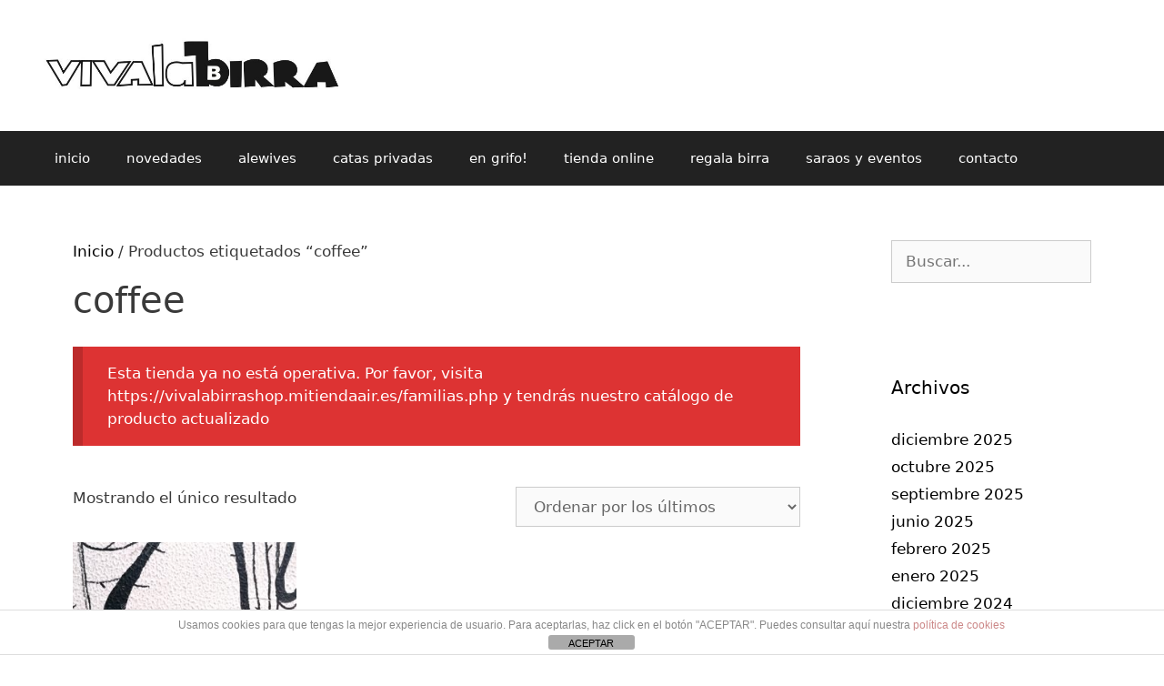

--- FILE ---
content_type: text/html; charset=UTF-8
request_url: https://www.vivalabirra.com/etiqueta-producto/coffee/
body_size: 16779
content:
<!DOCTYPE html>
<html lang="es">
<head>
	<meta charset="UTF-8">
	<title>coffee &#8211; vivalabirra</title>
<meta name='robots' content='max-image-preview:large' />
	<style>img:is([sizes="auto" i], [sizes^="auto," i]) { contain-intrinsic-size: 3000px 1500px }</style>
	<meta name="viewport" content="width=device-width, initial-scale=1"><link rel='dns-prefetch' href='//www.vivalabirra.com' />
<link rel="alternate" type="application/rss+xml" title="vivalabirra &raquo; Feed" href="https://www.vivalabirra.com/feed/" />
<link rel="alternate" type="application/rss+xml" title="vivalabirra &raquo; Feed de los comentarios" href="https://www.vivalabirra.com/comments/feed/" />
<link rel="alternate" type="application/rss+xml" title="vivalabirra &raquo; coffee Etiqueta Feed" href="https://www.vivalabirra.com/etiqueta-producto/coffee/feed/" />
		<!-- This site uses the Google Analytics by MonsterInsights plugin v9.10.0 - Using Analytics tracking - https://www.monsterinsights.com/ -->
							<script src="//www.googletagmanager.com/gtag/js?id=G-BCLPBKVWJB"  data-cfasync="false" data-wpfc-render="false" async></script>
			<script data-cfasync="false" data-wpfc-render="false">
				var mi_version = '9.10.0';
				var mi_track_user = true;
				var mi_no_track_reason = '';
								var MonsterInsightsDefaultLocations = {"page_location":"https:\/\/www.vivalabirra.com\/etiqueta-producto\/coffee\/"};
								if ( typeof MonsterInsightsPrivacyGuardFilter === 'function' ) {
					var MonsterInsightsLocations = (typeof MonsterInsightsExcludeQuery === 'object') ? MonsterInsightsPrivacyGuardFilter( MonsterInsightsExcludeQuery ) : MonsterInsightsPrivacyGuardFilter( MonsterInsightsDefaultLocations );
				} else {
					var MonsterInsightsLocations = (typeof MonsterInsightsExcludeQuery === 'object') ? MonsterInsightsExcludeQuery : MonsterInsightsDefaultLocations;
				}

								var disableStrs = [
										'ga-disable-G-BCLPBKVWJB',
									];

				/* Function to detect opted out users */
				function __gtagTrackerIsOptedOut() {
					for (var index = 0; index < disableStrs.length; index++) {
						if (document.cookie.indexOf(disableStrs[index] + '=true') > -1) {
							return true;
						}
					}

					return false;
				}

				/* Disable tracking if the opt-out cookie exists. */
				if (__gtagTrackerIsOptedOut()) {
					for (var index = 0; index < disableStrs.length; index++) {
						window[disableStrs[index]] = true;
					}
				}

				/* Opt-out function */
				function __gtagTrackerOptout() {
					for (var index = 0; index < disableStrs.length; index++) {
						document.cookie = disableStrs[index] + '=true; expires=Thu, 31 Dec 2099 23:59:59 UTC; path=/';
						window[disableStrs[index]] = true;
					}
				}

				if ('undefined' === typeof gaOptout) {
					function gaOptout() {
						__gtagTrackerOptout();
					}
				}
								window.dataLayer = window.dataLayer || [];

				window.MonsterInsightsDualTracker = {
					helpers: {},
					trackers: {},
				};
				if (mi_track_user) {
					function __gtagDataLayer() {
						dataLayer.push(arguments);
					}

					function __gtagTracker(type, name, parameters) {
						if (!parameters) {
							parameters = {};
						}

						if (parameters.send_to) {
							__gtagDataLayer.apply(null, arguments);
							return;
						}

						if (type === 'event') {
														parameters.send_to = monsterinsights_frontend.v4_id;
							var hookName = name;
							if (typeof parameters['event_category'] !== 'undefined') {
								hookName = parameters['event_category'] + ':' + name;
							}

							if (typeof MonsterInsightsDualTracker.trackers[hookName] !== 'undefined') {
								MonsterInsightsDualTracker.trackers[hookName](parameters);
							} else {
								__gtagDataLayer('event', name, parameters);
							}
							
						} else {
							__gtagDataLayer.apply(null, arguments);
						}
					}

					__gtagTracker('js', new Date());
					__gtagTracker('set', {
						'developer_id.dZGIzZG': true,
											});
					if ( MonsterInsightsLocations.page_location ) {
						__gtagTracker('set', MonsterInsightsLocations);
					}
										__gtagTracker('config', 'G-BCLPBKVWJB', {"forceSSL":"true","link_attribution":"true"} );
										window.gtag = __gtagTracker;										(function () {
						/* https://developers.google.com/analytics/devguides/collection/analyticsjs/ */
						/* ga and __gaTracker compatibility shim. */
						var noopfn = function () {
							return null;
						};
						var newtracker = function () {
							return new Tracker();
						};
						var Tracker = function () {
							return null;
						};
						var p = Tracker.prototype;
						p.get = noopfn;
						p.set = noopfn;
						p.send = function () {
							var args = Array.prototype.slice.call(arguments);
							args.unshift('send');
							__gaTracker.apply(null, args);
						};
						var __gaTracker = function () {
							var len = arguments.length;
							if (len === 0) {
								return;
							}
							var f = arguments[len - 1];
							if (typeof f !== 'object' || f === null || typeof f.hitCallback !== 'function') {
								if ('send' === arguments[0]) {
									var hitConverted, hitObject = false, action;
									if ('event' === arguments[1]) {
										if ('undefined' !== typeof arguments[3]) {
											hitObject = {
												'eventAction': arguments[3],
												'eventCategory': arguments[2],
												'eventLabel': arguments[4],
												'value': arguments[5] ? arguments[5] : 1,
											}
										}
									}
									if ('pageview' === arguments[1]) {
										if ('undefined' !== typeof arguments[2]) {
											hitObject = {
												'eventAction': 'page_view',
												'page_path': arguments[2],
											}
										}
									}
									if (typeof arguments[2] === 'object') {
										hitObject = arguments[2];
									}
									if (typeof arguments[5] === 'object') {
										Object.assign(hitObject, arguments[5]);
									}
									if ('undefined' !== typeof arguments[1].hitType) {
										hitObject = arguments[1];
										if ('pageview' === hitObject.hitType) {
											hitObject.eventAction = 'page_view';
										}
									}
									if (hitObject) {
										action = 'timing' === arguments[1].hitType ? 'timing_complete' : hitObject.eventAction;
										hitConverted = mapArgs(hitObject);
										__gtagTracker('event', action, hitConverted);
									}
								}
								return;
							}

							function mapArgs(args) {
								var arg, hit = {};
								var gaMap = {
									'eventCategory': 'event_category',
									'eventAction': 'event_action',
									'eventLabel': 'event_label',
									'eventValue': 'event_value',
									'nonInteraction': 'non_interaction',
									'timingCategory': 'event_category',
									'timingVar': 'name',
									'timingValue': 'value',
									'timingLabel': 'event_label',
									'page': 'page_path',
									'location': 'page_location',
									'title': 'page_title',
									'referrer' : 'page_referrer',
								};
								for (arg in args) {
																		if (!(!args.hasOwnProperty(arg) || !gaMap.hasOwnProperty(arg))) {
										hit[gaMap[arg]] = args[arg];
									} else {
										hit[arg] = args[arg];
									}
								}
								return hit;
							}

							try {
								f.hitCallback();
							} catch (ex) {
							}
						};
						__gaTracker.create = newtracker;
						__gaTracker.getByName = newtracker;
						__gaTracker.getAll = function () {
							return [];
						};
						__gaTracker.remove = noopfn;
						__gaTracker.loaded = true;
						window['__gaTracker'] = __gaTracker;
					})();
									} else {
										console.log("");
					(function () {
						function __gtagTracker() {
							return null;
						}

						window['__gtagTracker'] = __gtagTracker;
						window['gtag'] = __gtagTracker;
					})();
									}
			</script>
							<!-- / Google Analytics by MonsterInsights -->
		<script>
window._wpemojiSettings = {"baseUrl":"https:\/\/s.w.org\/images\/core\/emoji\/15.0.3\/72x72\/","ext":".png","svgUrl":"https:\/\/s.w.org\/images\/core\/emoji\/15.0.3\/svg\/","svgExt":".svg","source":{"concatemoji":"https:\/\/www.vivalabirra.com\/wp-includes\/js\/wp-emoji-release.min.js?ver=6.7.4"}};
/*! This file is auto-generated */
!function(i,n){var o,s,e;function c(e){try{var t={supportTests:e,timestamp:(new Date).valueOf()};sessionStorage.setItem(o,JSON.stringify(t))}catch(e){}}function p(e,t,n){e.clearRect(0,0,e.canvas.width,e.canvas.height),e.fillText(t,0,0);var t=new Uint32Array(e.getImageData(0,0,e.canvas.width,e.canvas.height).data),r=(e.clearRect(0,0,e.canvas.width,e.canvas.height),e.fillText(n,0,0),new Uint32Array(e.getImageData(0,0,e.canvas.width,e.canvas.height).data));return t.every(function(e,t){return e===r[t]})}function u(e,t,n){switch(t){case"flag":return n(e,"\ud83c\udff3\ufe0f\u200d\u26a7\ufe0f","\ud83c\udff3\ufe0f\u200b\u26a7\ufe0f")?!1:!n(e,"\ud83c\uddfa\ud83c\uddf3","\ud83c\uddfa\u200b\ud83c\uddf3")&&!n(e,"\ud83c\udff4\udb40\udc67\udb40\udc62\udb40\udc65\udb40\udc6e\udb40\udc67\udb40\udc7f","\ud83c\udff4\u200b\udb40\udc67\u200b\udb40\udc62\u200b\udb40\udc65\u200b\udb40\udc6e\u200b\udb40\udc67\u200b\udb40\udc7f");case"emoji":return!n(e,"\ud83d\udc26\u200d\u2b1b","\ud83d\udc26\u200b\u2b1b")}return!1}function f(e,t,n){var r="undefined"!=typeof WorkerGlobalScope&&self instanceof WorkerGlobalScope?new OffscreenCanvas(300,150):i.createElement("canvas"),a=r.getContext("2d",{willReadFrequently:!0}),o=(a.textBaseline="top",a.font="600 32px Arial",{});return e.forEach(function(e){o[e]=t(a,e,n)}),o}function t(e){var t=i.createElement("script");t.src=e,t.defer=!0,i.head.appendChild(t)}"undefined"!=typeof Promise&&(o="wpEmojiSettingsSupports",s=["flag","emoji"],n.supports={everything:!0,everythingExceptFlag:!0},e=new Promise(function(e){i.addEventListener("DOMContentLoaded",e,{once:!0})}),new Promise(function(t){var n=function(){try{var e=JSON.parse(sessionStorage.getItem(o));if("object"==typeof e&&"number"==typeof e.timestamp&&(new Date).valueOf()<e.timestamp+604800&&"object"==typeof e.supportTests)return e.supportTests}catch(e){}return null}();if(!n){if("undefined"!=typeof Worker&&"undefined"!=typeof OffscreenCanvas&&"undefined"!=typeof URL&&URL.createObjectURL&&"undefined"!=typeof Blob)try{var e="postMessage("+f.toString()+"("+[JSON.stringify(s),u.toString(),p.toString()].join(",")+"));",r=new Blob([e],{type:"text/javascript"}),a=new Worker(URL.createObjectURL(r),{name:"wpTestEmojiSupports"});return void(a.onmessage=function(e){c(n=e.data),a.terminate(),t(n)})}catch(e){}c(n=f(s,u,p))}t(n)}).then(function(e){for(var t in e)n.supports[t]=e[t],n.supports.everything=n.supports.everything&&n.supports[t],"flag"!==t&&(n.supports.everythingExceptFlag=n.supports.everythingExceptFlag&&n.supports[t]);n.supports.everythingExceptFlag=n.supports.everythingExceptFlag&&!n.supports.flag,n.DOMReady=!1,n.readyCallback=function(){n.DOMReady=!0}}).then(function(){return e}).then(function(){var e;n.supports.everything||(n.readyCallback(),(e=n.source||{}).concatemoji?t(e.concatemoji):e.wpemoji&&e.twemoji&&(t(e.twemoji),t(e.wpemoji)))}))}((window,document),window._wpemojiSettings);
</script>
<style id="woo-store-vacation-inline-css">
			#woo-store-vacation {
				padding: 0;
			}
			#woo-store-vacation .woocommerce-info {
				text-align:left;
				list-style:none;
				border:none;
				border-left:.6180469716em solid rgba(0,0,0,.15);
				border-radius:2px;
				padding:1em 1.618em;
				margin:1.617924em 0 2.617924em 0;
			}
			#woo-store-vacation .woocommerce-info::before {
				content:none;
			}
			.woo-store-vacation__btn {
				float:right;
				padding:0 0 0 1em;
				background:0 0;
				line-height:1.618;
				margin-left:2em;
				border:none;
				border-left:1px solid rgba(255,255,255,.25)!important;
				border-radius:0;
				box-shadow:none!important;
				text-decoration:none;
			}
				#woo-store-vacation,
				#woo-store-vacation .wc-block-components-notice-banner {
					color:#ffffff !important;
				}
				#woo-store-vacation * {
					color:inherit !important;
				}
				#woo-store-vacation,
				#woo-store-vacation .wc-block-components-notice-banner {
					background-color:#dd3333 !important;
				}
				#woo-store-vacation svg {
					background-color:#9b2424 !important;
				}
				#woo-store-vacation .wc-block-components-notice-banner {
					border-color:#9b2424 !important;
				}
				#woo-store-vacation * {
					background-color:inherit !important;
				}</style><link rel='stylesheet' id='form-manager-css-css' href='https://www.vivalabirra.com/wp-content/plugins/wordpress-form-manager/css/style.css?ver=6.7.4' media='all' />
<style id='wp-emoji-styles-inline-css'>

	img.wp-smiley, img.emoji {
		display: inline !important;
		border: none !important;
		box-shadow: none !important;
		height: 1em !important;
		width: 1em !important;
		margin: 0 0.07em !important;
		vertical-align: -0.1em !important;
		background: none !important;
		padding: 0 !important;
	}
</style>
<link rel='stylesheet' id='wp-block-library-css' href='https://www.vivalabirra.com/wp-includes/css/dist/block-library/style.min.css?ver=6.7.4' media='all' />
<style id='classic-theme-styles-inline-css'>
/*! This file is auto-generated */
.wp-block-button__link{color:#fff;background-color:#32373c;border-radius:9999px;box-shadow:none;text-decoration:none;padding:calc(.667em + 2px) calc(1.333em + 2px);font-size:1.125em}.wp-block-file__button{background:#32373c;color:#fff;text-decoration:none}
</style>
<style id='global-styles-inline-css'>
:root{--wp--preset--aspect-ratio--square: 1;--wp--preset--aspect-ratio--4-3: 4/3;--wp--preset--aspect-ratio--3-4: 3/4;--wp--preset--aspect-ratio--3-2: 3/2;--wp--preset--aspect-ratio--2-3: 2/3;--wp--preset--aspect-ratio--16-9: 16/9;--wp--preset--aspect-ratio--9-16: 9/16;--wp--preset--color--black: #000000;--wp--preset--color--cyan-bluish-gray: #abb8c3;--wp--preset--color--white: #ffffff;--wp--preset--color--pale-pink: #f78da7;--wp--preset--color--vivid-red: #cf2e2e;--wp--preset--color--luminous-vivid-orange: #ff6900;--wp--preset--color--luminous-vivid-amber: #fcb900;--wp--preset--color--light-green-cyan: #7bdcb5;--wp--preset--color--vivid-green-cyan: #00d084;--wp--preset--color--pale-cyan-blue: #8ed1fc;--wp--preset--color--vivid-cyan-blue: #0693e3;--wp--preset--color--vivid-purple: #9b51e0;--wp--preset--color--contrast: var(--contrast);--wp--preset--color--contrast-2: var(--contrast-2);--wp--preset--color--contrast-3: var(--contrast-3);--wp--preset--color--base: var(--base);--wp--preset--color--base-2: var(--base-2);--wp--preset--color--base-3: var(--base-3);--wp--preset--color--accent: var(--accent);--wp--preset--gradient--vivid-cyan-blue-to-vivid-purple: linear-gradient(135deg,rgba(6,147,227,1) 0%,rgb(155,81,224) 100%);--wp--preset--gradient--light-green-cyan-to-vivid-green-cyan: linear-gradient(135deg,rgb(122,220,180) 0%,rgb(0,208,130) 100%);--wp--preset--gradient--luminous-vivid-amber-to-luminous-vivid-orange: linear-gradient(135deg,rgba(252,185,0,1) 0%,rgba(255,105,0,1) 100%);--wp--preset--gradient--luminous-vivid-orange-to-vivid-red: linear-gradient(135deg,rgba(255,105,0,1) 0%,rgb(207,46,46) 100%);--wp--preset--gradient--very-light-gray-to-cyan-bluish-gray: linear-gradient(135deg,rgb(238,238,238) 0%,rgb(169,184,195) 100%);--wp--preset--gradient--cool-to-warm-spectrum: linear-gradient(135deg,rgb(74,234,220) 0%,rgb(151,120,209) 20%,rgb(207,42,186) 40%,rgb(238,44,130) 60%,rgb(251,105,98) 80%,rgb(254,248,76) 100%);--wp--preset--gradient--blush-light-purple: linear-gradient(135deg,rgb(255,206,236) 0%,rgb(152,150,240) 100%);--wp--preset--gradient--blush-bordeaux: linear-gradient(135deg,rgb(254,205,165) 0%,rgb(254,45,45) 50%,rgb(107,0,62) 100%);--wp--preset--gradient--luminous-dusk: linear-gradient(135deg,rgb(255,203,112) 0%,rgb(199,81,192) 50%,rgb(65,88,208) 100%);--wp--preset--gradient--pale-ocean: linear-gradient(135deg,rgb(255,245,203) 0%,rgb(182,227,212) 50%,rgb(51,167,181) 100%);--wp--preset--gradient--electric-grass: linear-gradient(135deg,rgb(202,248,128) 0%,rgb(113,206,126) 100%);--wp--preset--gradient--midnight: linear-gradient(135deg,rgb(2,3,129) 0%,rgb(40,116,252) 100%);--wp--preset--font-size--small: 13px;--wp--preset--font-size--medium: 20px;--wp--preset--font-size--large: 36px;--wp--preset--font-size--x-large: 42px;--wp--preset--spacing--20: 0.44rem;--wp--preset--spacing--30: 0.67rem;--wp--preset--spacing--40: 1rem;--wp--preset--spacing--50: 1.5rem;--wp--preset--spacing--60: 2.25rem;--wp--preset--spacing--70: 3.38rem;--wp--preset--spacing--80: 5.06rem;--wp--preset--shadow--natural: 6px 6px 9px rgba(0, 0, 0, 0.2);--wp--preset--shadow--deep: 12px 12px 50px rgba(0, 0, 0, 0.4);--wp--preset--shadow--sharp: 6px 6px 0px rgba(0, 0, 0, 0.2);--wp--preset--shadow--outlined: 6px 6px 0px -3px rgba(255, 255, 255, 1), 6px 6px rgba(0, 0, 0, 1);--wp--preset--shadow--crisp: 6px 6px 0px rgba(0, 0, 0, 1);}:where(.is-layout-flex){gap: 0.5em;}:where(.is-layout-grid){gap: 0.5em;}body .is-layout-flex{display: flex;}.is-layout-flex{flex-wrap: wrap;align-items: center;}.is-layout-flex > :is(*, div){margin: 0;}body .is-layout-grid{display: grid;}.is-layout-grid > :is(*, div){margin: 0;}:where(.wp-block-columns.is-layout-flex){gap: 2em;}:where(.wp-block-columns.is-layout-grid){gap: 2em;}:where(.wp-block-post-template.is-layout-flex){gap: 1.25em;}:where(.wp-block-post-template.is-layout-grid){gap: 1.25em;}.has-black-color{color: var(--wp--preset--color--black) !important;}.has-cyan-bluish-gray-color{color: var(--wp--preset--color--cyan-bluish-gray) !important;}.has-white-color{color: var(--wp--preset--color--white) !important;}.has-pale-pink-color{color: var(--wp--preset--color--pale-pink) !important;}.has-vivid-red-color{color: var(--wp--preset--color--vivid-red) !important;}.has-luminous-vivid-orange-color{color: var(--wp--preset--color--luminous-vivid-orange) !important;}.has-luminous-vivid-amber-color{color: var(--wp--preset--color--luminous-vivid-amber) !important;}.has-light-green-cyan-color{color: var(--wp--preset--color--light-green-cyan) !important;}.has-vivid-green-cyan-color{color: var(--wp--preset--color--vivid-green-cyan) !important;}.has-pale-cyan-blue-color{color: var(--wp--preset--color--pale-cyan-blue) !important;}.has-vivid-cyan-blue-color{color: var(--wp--preset--color--vivid-cyan-blue) !important;}.has-vivid-purple-color{color: var(--wp--preset--color--vivid-purple) !important;}.has-black-background-color{background-color: var(--wp--preset--color--black) !important;}.has-cyan-bluish-gray-background-color{background-color: var(--wp--preset--color--cyan-bluish-gray) !important;}.has-white-background-color{background-color: var(--wp--preset--color--white) !important;}.has-pale-pink-background-color{background-color: var(--wp--preset--color--pale-pink) !important;}.has-vivid-red-background-color{background-color: var(--wp--preset--color--vivid-red) !important;}.has-luminous-vivid-orange-background-color{background-color: var(--wp--preset--color--luminous-vivid-orange) !important;}.has-luminous-vivid-amber-background-color{background-color: var(--wp--preset--color--luminous-vivid-amber) !important;}.has-light-green-cyan-background-color{background-color: var(--wp--preset--color--light-green-cyan) !important;}.has-vivid-green-cyan-background-color{background-color: var(--wp--preset--color--vivid-green-cyan) !important;}.has-pale-cyan-blue-background-color{background-color: var(--wp--preset--color--pale-cyan-blue) !important;}.has-vivid-cyan-blue-background-color{background-color: var(--wp--preset--color--vivid-cyan-blue) !important;}.has-vivid-purple-background-color{background-color: var(--wp--preset--color--vivid-purple) !important;}.has-black-border-color{border-color: var(--wp--preset--color--black) !important;}.has-cyan-bluish-gray-border-color{border-color: var(--wp--preset--color--cyan-bluish-gray) !important;}.has-white-border-color{border-color: var(--wp--preset--color--white) !important;}.has-pale-pink-border-color{border-color: var(--wp--preset--color--pale-pink) !important;}.has-vivid-red-border-color{border-color: var(--wp--preset--color--vivid-red) !important;}.has-luminous-vivid-orange-border-color{border-color: var(--wp--preset--color--luminous-vivid-orange) !important;}.has-luminous-vivid-amber-border-color{border-color: var(--wp--preset--color--luminous-vivid-amber) !important;}.has-light-green-cyan-border-color{border-color: var(--wp--preset--color--light-green-cyan) !important;}.has-vivid-green-cyan-border-color{border-color: var(--wp--preset--color--vivid-green-cyan) !important;}.has-pale-cyan-blue-border-color{border-color: var(--wp--preset--color--pale-cyan-blue) !important;}.has-vivid-cyan-blue-border-color{border-color: var(--wp--preset--color--vivid-cyan-blue) !important;}.has-vivid-purple-border-color{border-color: var(--wp--preset--color--vivid-purple) !important;}.has-vivid-cyan-blue-to-vivid-purple-gradient-background{background: var(--wp--preset--gradient--vivid-cyan-blue-to-vivid-purple) !important;}.has-light-green-cyan-to-vivid-green-cyan-gradient-background{background: var(--wp--preset--gradient--light-green-cyan-to-vivid-green-cyan) !important;}.has-luminous-vivid-amber-to-luminous-vivid-orange-gradient-background{background: var(--wp--preset--gradient--luminous-vivid-amber-to-luminous-vivid-orange) !important;}.has-luminous-vivid-orange-to-vivid-red-gradient-background{background: var(--wp--preset--gradient--luminous-vivid-orange-to-vivid-red) !important;}.has-very-light-gray-to-cyan-bluish-gray-gradient-background{background: var(--wp--preset--gradient--very-light-gray-to-cyan-bluish-gray) !important;}.has-cool-to-warm-spectrum-gradient-background{background: var(--wp--preset--gradient--cool-to-warm-spectrum) !important;}.has-blush-light-purple-gradient-background{background: var(--wp--preset--gradient--blush-light-purple) !important;}.has-blush-bordeaux-gradient-background{background: var(--wp--preset--gradient--blush-bordeaux) !important;}.has-luminous-dusk-gradient-background{background: var(--wp--preset--gradient--luminous-dusk) !important;}.has-pale-ocean-gradient-background{background: var(--wp--preset--gradient--pale-ocean) !important;}.has-electric-grass-gradient-background{background: var(--wp--preset--gradient--electric-grass) !important;}.has-midnight-gradient-background{background: var(--wp--preset--gradient--midnight) !important;}.has-small-font-size{font-size: var(--wp--preset--font-size--small) !important;}.has-medium-font-size{font-size: var(--wp--preset--font-size--medium) !important;}.has-large-font-size{font-size: var(--wp--preset--font-size--large) !important;}.has-x-large-font-size{font-size: var(--wp--preset--font-size--x-large) !important;}
:where(.wp-block-post-template.is-layout-flex){gap: 1.25em;}:where(.wp-block-post-template.is-layout-grid){gap: 1.25em;}
:where(.wp-block-columns.is-layout-flex){gap: 2em;}:where(.wp-block-columns.is-layout-grid){gap: 2em;}
:root :where(.wp-block-pullquote){font-size: 1.5em;line-height: 1.6;}
</style>
<style id='age-gate-custom-inline-css'>
:root{--ag-background-color: rgba(255,255,255,1);--ag-background-image-position: center center;--ag-background-image-opacity: 1;--ag-form-background: rgba(255,255,255,1);--ag-text-color: #000000;--ag-blur: 5px;}
</style>
<link rel='stylesheet' id='age-gate-css' href='https://www.vivalabirra.com/wp-content/plugins/age-gate/dist/main.css?ver=3.7.2' media='all' />
<style id='age-gate-options-inline-css'>
:root{--ag-background-color: rgba(255,255,255,1);--ag-background-image-position: center center;--ag-background-image-opacity: 1;--ag-form-background: rgba(255,255,255,1);--ag-text-color: #000000;--ag-blur: 5px;}
</style>
<link rel='stylesheet' id='front-estilos-css' href='https://www.vivalabirra.com/wp-content/plugins/asesor-cookies-para-la-ley-en-espana/html/front/estilos.css?ver=6.7.4' media='all' />
<link rel='stylesheet' id='woocommerce-layout-css' href='https://www.vivalabirra.com/wp-content/plugins/woocommerce/assets/css/woocommerce-layout.css?ver=10.1.3' media='all' />
<link rel='stylesheet' id='woocommerce-smallscreen-css' href='https://www.vivalabirra.com/wp-content/plugins/woocommerce/assets/css/woocommerce-smallscreen.css?ver=10.1.3' media='only screen and (max-width: 768px)' />
<link rel='stylesheet' id='woocommerce-general-css' href='https://www.vivalabirra.com/wp-content/plugins/woocommerce/assets/css/woocommerce.css?ver=10.1.3' media='all' />
<style id='woocommerce-general-inline-css'>
.woocommerce .page-header-image-single {display: none;}.woocommerce .entry-content,.woocommerce .product .entry-summary {margin-top: 0;}.related.products {clear: both;}.checkout-subscribe-prompt.clear {visibility: visible;height: initial;width: initial;}@media (max-width:768px) {.woocommerce .woocommerce-ordering,.woocommerce-page .woocommerce-ordering {float: none;}.woocommerce .woocommerce-ordering select {max-width: 100%;}.woocommerce ul.products li.product,.woocommerce-page ul.products li.product,.woocommerce-page[class*=columns-] ul.products li.product,.woocommerce[class*=columns-] ul.products li.product {width: 100%;float: none;}}
</style>
<style id='woocommerce-inline-inline-css'>
.woocommerce form .form-row .required { visibility: visible; }
</style>
<link rel='stylesheet' id='wactc_style-css' href='https://www.vivalabirra.com/wp-content/plugins/woo-add-to-cart-text-change/css/style.css?ver=1.0' media='all' />
<link rel='stylesheet' id='brands-styles-css' href='https://www.vivalabirra.com/wp-content/plugins/woocommerce/assets/css/brands.css?ver=10.1.3' media='all' />
<link rel='stylesheet' id='generate-style-grid-css' href='https://www.vivalabirra.com/wp-content/themes/generatepress/assets/css/unsemantic-grid.min.css?ver=3.4.0' media='all' />
<link rel='stylesheet' id='generate-style-css' href='https://www.vivalabirra.com/wp-content/themes/generatepress/assets/css/style.min.css?ver=3.4.0' media='all' />
<style id='generate-style-inline-css'>
body{background-color:#ffffff;color:#3a3a3a;}a{color:#000000;}a:visited{color:#0a0000;}a:hover, a:focus, a:active{color:#e74c3c;}body .grid-container{max-width:1200px;}.wp-block-group__inner-container{max-width:1200px;margin-left:auto;margin-right:auto;}.site-header .header-image{width:340px;}.generate-back-to-top{font-size:20px;border-radius:3px;position:fixed;bottom:30px;right:30px;line-height:40px;width:40px;text-align:center;z-index:10;transition:opacity 300ms ease-in-out;opacity:0.1;transform:translateY(1000px);}.generate-back-to-top__show{opacity:1;transform:translateY(0);}:root{--contrast:#222222;--contrast-2:#575760;--contrast-3:#b2b2be;--base:#f0f0f0;--base-2:#f7f8f9;--base-3:#ffffff;--accent:#1e73be;}:root .has-contrast-color{color:var(--contrast);}:root .has-contrast-background-color{background-color:var(--contrast);}:root .has-contrast-2-color{color:var(--contrast-2);}:root .has-contrast-2-background-color{background-color:var(--contrast-2);}:root .has-contrast-3-color{color:var(--contrast-3);}:root .has-contrast-3-background-color{background-color:var(--contrast-3);}:root .has-base-color{color:var(--base);}:root .has-base-background-color{background-color:var(--base);}:root .has-base-2-color{color:var(--base-2);}:root .has-base-2-background-color{background-color:var(--base-2);}:root .has-base-3-color{color:var(--base-3);}:root .has-base-3-background-color{background-color:var(--base-3);}:root .has-accent-color{color:var(--accent);}:root .has-accent-background-color{background-color:var(--accent);}body, button, input, select, textarea{font-family:-apple-system, system-ui, BlinkMacSystemFont, "Segoe UI", Helvetica, Arial, sans-serif, "Apple Color Emoji", "Segoe UI Emoji", "Segoe UI Symbol";}body{line-height:1.5;}.entry-content > [class*="wp-block-"]:not(:last-child):not(.wp-block-heading){margin-bottom:1.5em;}.main-title{font-size:45px;}.main-navigation .main-nav ul ul li a{font-size:14px;}.sidebar .widget, .footer-widgets .widget{font-size:17px;}h1{font-weight:300;font-size:40px;}h2{font-weight:300;font-size:30px;}h3{font-size:20px;}h4{font-size:inherit;}h5{font-size:inherit;}@media (max-width:768px){.main-title{font-size:30px;}h1{font-size:30px;}h2{font-size:25px;}}.top-bar{background-color:#636363;color:#ffffff;}.top-bar a{color:#ffffff;}.top-bar a:hover{color:#303030;}.site-header{background-color:#ffffff;color:#3a3a3a;}.site-header a{color:#3a3a3a;}.main-title a,.main-title a:hover{color:#222222;}.site-description{color:#757575;}.main-navigation,.main-navigation ul ul{background-color:#222222;}.main-navigation .main-nav ul li a, .main-navigation .menu-toggle, .main-navigation .menu-bar-items{color:#ffffff;}.main-navigation .main-nav ul li:not([class*="current-menu-"]):hover > a, .main-navigation .main-nav ul li:not([class*="current-menu-"]):focus > a, .main-navigation .main-nav ul li.sfHover:not([class*="current-menu-"]) > a, .main-navigation .menu-bar-item:hover > a, .main-navigation .menu-bar-item.sfHover > a{color:#ffffff;background-color:#3f3f3f;}button.menu-toggle:hover,button.menu-toggle:focus,.main-navigation .mobile-bar-items a,.main-navigation .mobile-bar-items a:hover,.main-navigation .mobile-bar-items a:focus{color:#ffffff;}.main-navigation .main-nav ul li[class*="current-menu-"] > a{color:#ffffff;background-color:#3f3f3f;}.navigation-search input[type="search"],.navigation-search input[type="search"]:active, .navigation-search input[type="search"]:focus, .main-navigation .main-nav ul li.search-item.active > a, .main-navigation .menu-bar-items .search-item.active > a{color:#ffffff;background-color:#3f3f3f;}.main-navigation ul ul{background-color:#3f3f3f;}.main-navigation .main-nav ul ul li a{color:#ffffff;}.main-navigation .main-nav ul ul li:not([class*="current-menu-"]):hover > a,.main-navigation .main-nav ul ul li:not([class*="current-menu-"]):focus > a, .main-navigation .main-nav ul ul li.sfHover:not([class*="current-menu-"]) > a{color:#ffffff;background-color:#4f4f4f;}.main-navigation .main-nav ul ul li[class*="current-menu-"] > a{color:#ffffff;background-color:#4f4f4f;}.separate-containers .inside-article, .separate-containers .comments-area, .separate-containers .page-header, .one-container .container, .separate-containers .paging-navigation, .inside-page-header{background-color:#ffffff;}.entry-title a{color:#000000;}.entry-title a:hover{color:#383838;}.entry-meta{color:#595959;}.entry-meta a{color:#595959;}.entry-meta a:hover{color:#1e73be;}.sidebar .widget{background-color:#ffffff;}.sidebar .widget .widget-title{color:#000000;}.footer-widgets{background-color:#ffffff;}.footer-widgets .widget-title{color:#000000;}.site-info{color:#ffffff;background-color:#222222;}.site-info a{color:#ffffff;}.site-info a:hover{color:#606060;}.footer-bar .widget_nav_menu .current-menu-item a{color:#606060;}input[type="text"],input[type="email"],input[type="url"],input[type="password"],input[type="search"],input[type="tel"],input[type="number"],textarea,select{color:#666666;background-color:#fafafa;border-color:#cccccc;}input[type="text"]:focus,input[type="email"]:focus,input[type="url"]:focus,input[type="password"]:focus,input[type="search"]:focus,input[type="tel"]:focus,input[type="number"]:focus,textarea:focus,select:focus{color:#666666;background-color:#ffffff;border-color:#bfbfbf;}button,html input[type="button"],input[type="reset"],input[type="submit"],a.button,a.wp-block-button__link:not(.has-background){color:#ffffff;background-color:#666666;}button:hover,html input[type="button"]:hover,input[type="reset"]:hover,input[type="submit"]:hover,a.button:hover,button:focus,html input[type="button"]:focus,input[type="reset"]:focus,input[type="submit"]:focus,a.button:focus,a.wp-block-button__link:not(.has-background):active,a.wp-block-button__link:not(.has-background):focus,a.wp-block-button__link:not(.has-background):hover{color:#ffffff;background-color:#3f3f3f;}a.generate-back-to-top{background-color:rgba( 0,0,0,0.4 );color:#ffffff;}a.generate-back-to-top:hover,a.generate-back-to-top:focus{background-color:rgba( 0,0,0,0.6 );color:#ffffff;}:root{--gp-search-modal-bg-color:var(--base-3);--gp-search-modal-text-color:var(--contrast);--gp-search-modal-overlay-bg-color:rgba(0,0,0,0.2);}@media (max-width:768px){.main-navigation .menu-bar-item:hover > a, .main-navigation .menu-bar-item.sfHover > a{background:none;color:#ffffff;}}.inside-top-bar{padding:10px;}.inside-header{padding:40px;}.site-main .wp-block-group__inner-container{padding:40px;}.entry-content .alignwide, body:not(.no-sidebar) .entry-content .alignfull{margin-left:-40px;width:calc(100% + 80px);max-width:calc(100% + 80px);}.rtl .menu-item-has-children .dropdown-menu-toggle{padding-left:20px;}.rtl .main-navigation .main-nav ul li.menu-item-has-children > a{padding-right:20px;}.site-info{padding:20px;}@media (max-width:768px){.separate-containers .inside-article, .separate-containers .comments-area, .separate-containers .page-header, .separate-containers .paging-navigation, .one-container .site-content, .inside-page-header{padding:30px;}.site-main .wp-block-group__inner-container{padding:30px;}.site-info{padding-right:10px;padding-left:10px;}.entry-content .alignwide, body:not(.no-sidebar) .entry-content .alignfull{margin-left:-30px;width:calc(100% + 60px);max-width:calc(100% + 60px);}}.one-container .sidebar .widget{padding:0px;}@media (max-width:768px){.main-navigation .menu-toggle,.main-navigation .mobile-bar-items,.sidebar-nav-mobile:not(#sticky-placeholder){display:block;}.main-navigation ul,.gen-sidebar-nav{display:none;}[class*="nav-float-"] .site-header .inside-header > *{float:none;clear:both;}}
</style>
<link rel='stylesheet' id='generate-mobile-style-css' href='https://www.vivalabirra.com/wp-content/themes/generatepress/assets/css/mobile.min.css?ver=3.4.0' media='all' />
<link rel='stylesheet' id='generate-font-icons-css' href='https://www.vivalabirra.com/wp-content/themes/generatepress/assets/css/components/font-icons.min.css?ver=3.4.0' media='all' />
<link rel='stylesheet' id='font-awesome-css' href='https://www.vivalabirra.com/wp-content/plugins/elementor/assets/lib/font-awesome/css/font-awesome.min.css?ver=4.7.0' media='all' />
<script id="form-manager-js-user-js-extra">
var fm_user_I18n = {"ajaxurl":"https:\/\/www.vivalabirra.com\/wp-admin\/admin-ajax.php"};
</script>
<script src="https://www.vivalabirra.com/wp-content/plugins/wordpress-form-manager/js/userscripts.js?ver=6.7.4" id="form-manager-js-user-js"></script>
<script src="https://www.vivalabirra.com/wp-content/plugins/google-analytics-for-wordpress/assets/js/frontend-gtag.min.js?ver=9.10.0" id="monsterinsights-frontend-script-js" async data-wp-strategy="async"></script>
<script data-cfasync="false" data-wpfc-render="false" id='monsterinsights-frontend-script-js-extra'>var monsterinsights_frontend = {"js_events_tracking":"true","download_extensions":"doc,pdf,ppt,zip,xls,docx,pptx,xlsx","inbound_paths":"[{\"path\":\"\\\/go\\\/\",\"label\":\"affiliate\"},{\"path\":\"\\\/recommend\\\/\",\"label\":\"affiliate\"}]","home_url":"https:\/\/www.vivalabirra.com","hash_tracking":"false","v4_id":"G-BCLPBKVWJB"};</script>
<script src="https://www.vivalabirra.com/wp-includes/js/jquery/jquery.min.js?ver=3.7.1" id="jquery-core-js"></script>
<script src="https://www.vivalabirra.com/wp-includes/js/jquery/jquery-migrate.min.js?ver=3.4.1" id="jquery-migrate-js"></script>
<script id="front-principal-js-extra">
var cdp_cookies_info = {"url_plugin":"https:\/\/www.vivalabirra.com\/wp-content\/plugins\/asesor-cookies-para-la-ley-en-espana\/plugin.php","url_admin_ajax":"https:\/\/www.vivalabirra.com\/wp-admin\/admin-ajax.php"};
</script>
<script src="https://www.vivalabirra.com/wp-content/plugins/asesor-cookies-para-la-ley-en-espana/html/front/principal.js?ver=6.7.4" id="front-principal-js"></script>
<script src="https://www.vivalabirra.com/wp-content/plugins/woocommerce/assets/js/jquery-blockui/jquery.blockUI.min.js?ver=2.7.0-wc.10.1.3" id="jquery-blockui-js" defer data-wp-strategy="defer"></script>
<script id="wc-add-to-cart-js-extra">
var wc_add_to_cart_params = {"ajax_url":"\/wp-admin\/admin-ajax.php","wc_ajax_url":"\/?wc-ajax=%%endpoint%%","i18n_view_cart":"Ver carrito","cart_url":"https:\/\/www.vivalabirra.com\/carrito\/","is_cart":"","cart_redirect_after_add":"no"};
</script>
<script src="https://www.vivalabirra.com/wp-content/plugins/woocommerce/assets/js/frontend/add-to-cart.min.js?ver=10.1.3" id="wc-add-to-cart-js" defer data-wp-strategy="defer"></script>
<script src="https://www.vivalabirra.com/wp-content/plugins/woocommerce/assets/js/js-cookie/js.cookie.min.js?ver=2.1.4-wc.10.1.3" id="js-cookie-js" defer data-wp-strategy="defer"></script>
<script id="woocommerce-js-extra">
var woocommerce_params = {"ajax_url":"\/wp-admin\/admin-ajax.php","wc_ajax_url":"\/?wc-ajax=%%endpoint%%","i18n_password_show":"Mostrar contrase\u00f1a","i18n_password_hide":"Ocultar contrase\u00f1a"};
</script>
<script src="https://www.vivalabirra.com/wp-content/plugins/woocommerce/assets/js/frontend/woocommerce.min.js?ver=10.1.3" id="woocommerce-js" defer data-wp-strategy="defer"></script>
<link rel="https://api.w.org/" href="https://www.vivalabirra.com/wp-json/" /><link rel="alternate" title="JSON" type="application/json" href="https://www.vivalabirra.com/wp-json/wp/v2/product_tag/508" /><link rel="EditURI" type="application/rsd+xml" title="RSD" href="https://www.vivalabirra.com/xmlrpc.php?rsd" />
<meta name="generator" content="WordPress 6.7.4" />
<meta name="generator" content="WooCommerce 10.1.3" />

<!-- This website runs the Product Feed PRO for WooCommerce by AdTribes.io plugin - version woocommercesea_option_installed_version -->
    <style>
        .single_add_to_cart_button.buttonss,.add_to_cart_buttonss{
            font-size: initial;
        }
        .single_add_to_cart_button.button:before,.add_to_cart_button:before {
            content: "\e01d";
            z-index: 99;
            font-family: WooCommerce;
            font-size: initial;
            padding: 0 4px;     
        } 
    </style>
    	<noscript><style>.woocommerce-product-gallery{ opacity: 1 !important; }</style></noscript>
	<meta name="generator" content="Elementor 3.31.2; features: additional_custom_breakpoints, e_element_cache; settings: css_print_method-external, google_font-enabled, font_display-auto">
<!-- All in one Favicon 4.8 --><link rel="icon" href="https://www.vivalabirra.com/web/wp-content/uploads/2012/11/gravatarvlbfavicon.png" type="image/png"/>
			<style>
				.e-con.e-parent:nth-of-type(n+4):not(.e-lazyloaded):not(.e-no-lazyload),
				.e-con.e-parent:nth-of-type(n+4):not(.e-lazyloaded):not(.e-no-lazyload) * {
					background-image: none !important;
				}
				@media screen and (max-height: 1024px) {
					.e-con.e-parent:nth-of-type(n+3):not(.e-lazyloaded):not(.e-no-lazyload),
					.e-con.e-parent:nth-of-type(n+3):not(.e-lazyloaded):not(.e-no-lazyload) * {
						background-image: none !important;
					}
				}
				@media screen and (max-height: 640px) {
					.e-con.e-parent:nth-of-type(n+2):not(.e-lazyloaded):not(.e-no-lazyload),
					.e-con.e-parent:nth-of-type(n+2):not(.e-lazyloaded):not(.e-no-lazyload) * {
						background-image: none !important;
					}
				}
			</style>
			<link rel="icon" href="https://www.vivalabirra.com/wp-content/uploads/2019/03/faviconlogo.png" sizes="32x32" />
<link rel="icon" href="https://www.vivalabirra.com/wp-content/uploads/2019/03/faviconlogo.png" sizes="192x192" />
<link rel="apple-touch-icon" href="https://www.vivalabirra.com/wp-content/uploads/2019/03/faviconlogo.png" />
<meta name="msapplication-TileImage" content="https://www.vivalabirra.com/wp-content/uploads/2019/03/faviconlogo.png" />
</head>

<body data-rsssl=1 class="archive tax-product_tag term-coffee term-508 wp-custom-logo wp-embed-responsive theme-generatepress woocommerce woocommerce-page woocommerce-no-js right-sidebar nav-below-header separate-containers fluid-header active-footer-widgets-3 nav-aligned-left header-aligned-left dropdown-hover woo-store-vacation-shop-closed elementor-default elementor-kit-4391" itemtype="https://schema.org/Blog" itemscope>
	<a class="screen-reader-text skip-link" href="#content" title="Saltar al contenido">Saltar al contenido</a>		<header class="site-header" id="masthead" aria-label="Sitio"  itemtype="https://schema.org/WPHeader" itemscope>
			<div class="inside-header grid-container grid-parent">
				<div class="site-logo">
					<a href="https://www.vivalabirra.com/" rel="home">
						<img  class="header-image is-logo-image" alt="vivalabirra" src="https://www.vivalabirra.com/wp-content/uploads/2019/03/cropped-Logo_vivalabirra.jpg" />
					</a>
				</div>			</div>
		</header>
				<nav class="main-navigation sub-menu-right" id="site-navigation" aria-label="Principal"  itemtype="https://schema.org/SiteNavigationElement" itemscope>
			<div class="inside-navigation grid-container grid-parent">
								<button class="menu-toggle" aria-controls="primary-menu" aria-expanded="false">
					<span class="mobile-menu">Menú</span>				</button>
				<div id="primary-menu" class="main-nav"><ul id="menu-menu-1" class=" menu sf-menu"><li id="menu-item-7736" class="menu-item menu-item-type-post_type menu-item-object-page menu-item-home menu-item-7736"><a href="https://www.vivalabirra.com/">inicio</a></li>
<li id="menu-item-7737" class="menu-item menu-item-type-post_type menu-item-object-page menu-item-7737"><a href="https://www.vivalabirra.com/novedades/">novedades</a></li>
<li id="menu-item-8423" class="menu-item menu-item-type-post_type menu-item-object-page menu-item-8423"><a target="_blank" href="https://www.vivalabirra.com/alewives/">alewives</a></li>
<li id="menu-item-7740" class="menu-item menu-item-type-post_type menu-item-object-page menu-item-7740"><a href="https://www.vivalabirra.com/tupperbeer/">catas privadas</a></li>
<li id="menu-item-7745" class="menu-item menu-item-type-post_type menu-item-object-page menu-item-7745"><a href="https://www.vivalabirra.com/en-grifo/">en grifo!</a></li>
<li id="menu-item-7757" class="menu-item menu-item-type-custom menu-item-object-custom menu-item-7757"><a target="_blank" href="https://vivalabirrashop.mitiendaair.es">tienda online</a></li>
<li id="menu-item-7768" class="menu-item menu-item-type-post_type menu-item-object-page menu-item-7768"><a href="https://www.vivalabirra.com/regala-birra/">regala birra</a></li>
<li id="menu-item-7751" class="menu-item menu-item-type-post_type menu-item-object-page menu-item-7751"><a href="https://www.vivalabirra.com/saraos-y-eventos-2/">saraos y eventos</a></li>
<li id="menu-item-7743" class="menu-item menu-item-type-post_type menu-item-object-page menu-item-7743"><a href="https://www.vivalabirra.com/contacto-23/">contacto</a></li>
</ul></div>			</div>
		</nav>
		
	<div class="site grid-container container hfeed grid-parent" id="page">
				<div class="site-content" id="content">
					<div class="content-area grid-parent mobile-grid-100 grid-75 tablet-grid-75" id="primary">
			<main class="site-main" id="main">
								<div class="woocommerce-archive-wrapper">
					<div class="inside-article">
												<div class="entry-content" itemprop="text">
		<nav class="woocommerce-breadcrumb" aria-label="Breadcrumb"><a href="https://www.vivalabirra.com">Inicio</a>&nbsp;&#47;&nbsp;Productos etiquetados &ldquo;coffee&rdquo;</nav><header class="woocommerce-products-header">
			<h1 class="woocommerce-products-header__title page-title">coffee</h1>
	
	</header>
<div id="woo-store-vacation">
	<div class="woocommerce-info">
		Esta tienda ya no está operativa. Por favor, visita https://vivalabirrashop.mitiendaair.es/familias.php y tendrás nuestro catálogo de producto actualizado	</div>
</div><div class="woocommerce-notices-wrapper"></div><p class="woocommerce-result-count" role="alert" aria-relevant="all" >
	Mostrando el único resultado</p>
<form class="woocommerce-ordering" method="get">
		<select
		name="orderby"
		class="orderby"
					aria-label="Pedido de la tienda"
			>
					<option value="popularity" >Ordenar por popularidad</option>
					<option value="rating" >Ordenar por puntuación media</option>
					<option value="date"  selected='selected'>Ordenar por los últimos</option>
					<option value="price" >Ordenar por precio: bajo a alto</option>
					<option value="price-desc" >Ordenar por precio: alto a bajo</option>
			</select>
	<input type="hidden" name="paged" value="1" />
	</form>
<ul class="products columns-3">
<li class="product type-product post-6514 status-publish first outofstock product_cat-novedad product_cat-porter-y-stout product_tag-coffee product_tag-imperial-stout product_tag-stout product_tag-vanilla has-post-thumbnail taxable shipping-taxable product-type-simple">
	<a href="https://www.vivalabirra.com/producto/krecher-slushcrusher/" class="woocommerce-LoopProduct-link woocommerce-loop-product__link"><img fetchpriority="high" width="300" height="300" src="https://www.vivalabirra.com/wp-content/uploads/2022/01/krecherimperialstout-300x300.jpg" class="attachment-woocommerce_thumbnail size-woocommerce_thumbnail" alt="slushcrusher" decoding="async" srcset="https://www.vivalabirra.com/wp-content/uploads/2022/01/krecherimperialstout-300x300.jpg 300w, https://www.vivalabirra.com/wp-content/uploads/2022/01/krecherimperialstout-150x150.jpg 150w, https://www.vivalabirra.com/wp-content/uploads/2022/01/krecherimperialstout-768x768.jpg 768w, https://www.vivalabirra.com/wp-content/uploads/2022/01/krecherimperialstout-600x600.jpg 600w, https://www.vivalabirra.com/wp-content/uploads/2022/01/krecherimperialstout-100x100.jpg 100w, https://www.vivalabirra.com/wp-content/uploads/2022/01/krecherimperialstout.jpg 800w" sizes="(max-width: 300px) 100vw, 300px" /><h2 class="woocommerce-loop-product__title">Krecher Slushcrusher</h2>
	<span class="price"><span class="woocommerce-Price-amount amount"><bdi>6,00<span class="woocommerce-Price-currencySymbol">&euro;</span></bdi></span> <small class="woocommerce-price-suffix">IVA Incluido</small></span>
</a><a href="https://www.vivalabirra.com/producto/krecher-slushcrusher/" aria-describedby="woocommerce_loop_add_to_cart_link_describedby_6514" data-quantity="1" class="button product_type_simple" data-product_id="6514" data-product_sku="" aria-label="Lee más sobre &ldquo;Krecher Slushcrusher&rdquo;" rel="nofollow" data-success_message="">añadir al carrito</a>	<span id="woocommerce_loop_add_to_cart_link_describedby_6514" class="screen-reader-text">
			</span>
</li>
</ul>
						</div>
											</div>
				</div>
							</main>
		</div>
		<div class="widget-area sidebar is-right-sidebar grid-25 tablet-grid-25 grid-parent" id="right-sidebar">
	<div class="inside-right-sidebar">
			<aside id="search" class="widget widget_search">
		<form method="get" class="search-form" action="https://www.vivalabirra.com/">
	<label>
		<span class="screen-reader-text">Buscar:</span>
		<input type="search" class="search-field" placeholder="Buscar..." value="" name="s" title="Buscar:">
	</label>
	<input type="submit" class="search-submit" value="Buscar"></form>
	</aside>

	<aside id="archives" class="widget">
		<h2 class="widget-title">Archivos</h2>
		<ul>
				<li><a href='https://www.vivalabirra.com/2025/12/'>diciembre 2025</a></li>
	<li><a href='https://www.vivalabirra.com/2025/10/'>octubre 2025</a></li>
	<li><a href='https://www.vivalabirra.com/2025/09/'>septiembre 2025</a></li>
	<li><a href='https://www.vivalabirra.com/2025/06/'>junio 2025</a></li>
	<li><a href='https://www.vivalabirra.com/2025/02/'>febrero 2025</a></li>
	<li><a href='https://www.vivalabirra.com/2025/01/'>enero 2025</a></li>
	<li><a href='https://www.vivalabirra.com/2024/12/'>diciembre 2024</a></li>
	<li><a href='https://www.vivalabirra.com/2024/10/'>octubre 2024</a></li>
	<li><a href='https://www.vivalabirra.com/2024/09/'>septiembre 2024</a></li>
	<li><a href='https://www.vivalabirra.com/2024/08/'>agosto 2024</a></li>
	<li><a href='https://www.vivalabirra.com/2024/07/'>julio 2024</a></li>
	<li><a href='https://www.vivalabirra.com/2024/06/'>junio 2024</a></li>
	<li><a href='https://www.vivalabirra.com/2024/05/'>mayo 2024</a></li>
	<li><a href='https://www.vivalabirra.com/2024/04/'>abril 2024</a></li>
	<li><a href='https://www.vivalabirra.com/2024/03/'>marzo 2024</a></li>
	<li><a href='https://www.vivalabirra.com/2024/02/'>febrero 2024</a></li>
	<li><a href='https://www.vivalabirra.com/2024/01/'>enero 2024</a></li>
	<li><a href='https://www.vivalabirra.com/2023/12/'>diciembre 2023</a></li>
	<li><a href='https://www.vivalabirra.com/2023/11/'>noviembre 2023</a></li>
	<li><a href='https://www.vivalabirra.com/2023/10/'>octubre 2023</a></li>
	<li><a href='https://www.vivalabirra.com/2023/09/'>septiembre 2023</a></li>
	<li><a href='https://www.vivalabirra.com/2023/08/'>agosto 2023</a></li>
	<li><a href='https://www.vivalabirra.com/2023/07/'>julio 2023</a></li>
	<li><a href='https://www.vivalabirra.com/2023/06/'>junio 2023</a></li>
	<li><a href='https://www.vivalabirra.com/2023/05/'>mayo 2023</a></li>
	<li><a href='https://www.vivalabirra.com/2023/04/'>abril 2023</a></li>
	<li><a href='https://www.vivalabirra.com/2023/03/'>marzo 2023</a></li>
	<li><a href='https://www.vivalabirra.com/2023/02/'>febrero 2023</a></li>
	<li><a href='https://www.vivalabirra.com/2023/01/'>enero 2023</a></li>
	<li><a href='https://www.vivalabirra.com/2022/12/'>diciembre 2022</a></li>
	<li><a href='https://www.vivalabirra.com/2022/11/'>noviembre 2022</a></li>
	<li><a href='https://www.vivalabirra.com/2022/10/'>octubre 2022</a></li>
	<li><a href='https://www.vivalabirra.com/2022/09/'>septiembre 2022</a></li>
	<li><a href='https://www.vivalabirra.com/2022/08/'>agosto 2022</a></li>
	<li><a href='https://www.vivalabirra.com/2022/07/'>julio 2022</a></li>
	<li><a href='https://www.vivalabirra.com/2022/06/'>junio 2022</a></li>
	<li><a href='https://www.vivalabirra.com/2022/05/'>mayo 2022</a></li>
	<li><a href='https://www.vivalabirra.com/2022/04/'>abril 2022</a></li>
	<li><a href='https://www.vivalabirra.com/2022/03/'>marzo 2022</a></li>
	<li><a href='https://www.vivalabirra.com/2022/02/'>febrero 2022</a></li>
	<li><a href='https://www.vivalabirra.com/2022/01/'>enero 2022</a></li>
	<li><a href='https://www.vivalabirra.com/2021/12/'>diciembre 2021</a></li>
	<li><a href='https://www.vivalabirra.com/2021/11/'>noviembre 2021</a></li>
	<li><a href='https://www.vivalabirra.com/2021/10/'>octubre 2021</a></li>
	<li><a href='https://www.vivalabirra.com/2021/09/'>septiembre 2021</a></li>
	<li><a href='https://www.vivalabirra.com/2021/08/'>agosto 2021</a></li>
	<li><a href='https://www.vivalabirra.com/2021/07/'>julio 2021</a></li>
	<li><a href='https://www.vivalabirra.com/2021/06/'>junio 2021</a></li>
	<li><a href='https://www.vivalabirra.com/2021/05/'>mayo 2021</a></li>
	<li><a href='https://www.vivalabirra.com/2021/04/'>abril 2021</a></li>
	<li><a href='https://www.vivalabirra.com/2021/03/'>marzo 2021</a></li>
	<li><a href='https://www.vivalabirra.com/2021/02/'>febrero 2021</a></li>
	<li><a href='https://www.vivalabirra.com/2021/01/'>enero 2021</a></li>
	<li><a href='https://www.vivalabirra.com/2020/12/'>diciembre 2020</a></li>
	<li><a href='https://www.vivalabirra.com/2020/11/'>noviembre 2020</a></li>
	<li><a href='https://www.vivalabirra.com/2020/10/'>octubre 2020</a></li>
	<li><a href='https://www.vivalabirra.com/2020/09/'>septiembre 2020</a></li>
	<li><a href='https://www.vivalabirra.com/2020/08/'>agosto 2020</a></li>
	<li><a href='https://www.vivalabirra.com/2020/07/'>julio 2020</a></li>
	<li><a href='https://www.vivalabirra.com/2020/06/'>junio 2020</a></li>
	<li><a href='https://www.vivalabirra.com/2020/05/'>mayo 2020</a></li>
	<li><a href='https://www.vivalabirra.com/2020/04/'>abril 2020</a></li>
	<li><a href='https://www.vivalabirra.com/2020/03/'>marzo 2020</a></li>
	<li><a href='https://www.vivalabirra.com/2020/02/'>febrero 2020</a></li>
	<li><a href='https://www.vivalabirra.com/2020/01/'>enero 2020</a></li>
	<li><a href='https://www.vivalabirra.com/2019/12/'>diciembre 2019</a></li>
	<li><a href='https://www.vivalabirra.com/2019/11/'>noviembre 2019</a></li>
	<li><a href='https://www.vivalabirra.com/2019/10/'>octubre 2019</a></li>
	<li><a href='https://www.vivalabirra.com/2019/09/'>septiembre 2019</a></li>
	<li><a href='https://www.vivalabirra.com/2019/08/'>agosto 2019</a></li>
	<li><a href='https://www.vivalabirra.com/2019/07/'>julio 2019</a></li>
	<li><a href='https://www.vivalabirra.com/2019/06/'>junio 2019</a></li>
	<li><a href='https://www.vivalabirra.com/2019/05/'>mayo 2019</a></li>
	<li><a href='https://www.vivalabirra.com/2019/04/'>abril 2019</a></li>
	<li><a href='https://www.vivalabirra.com/2019/03/'>marzo 2019</a></li>
	<li><a href='https://www.vivalabirra.com/2019/02/'>febrero 2019</a></li>
	<li><a href='https://www.vivalabirra.com/2019/01/'>enero 2019</a></li>
	<li><a href='https://www.vivalabirra.com/2018/12/'>diciembre 2018</a></li>
	<li><a href='https://www.vivalabirra.com/2018/11/'>noviembre 2018</a></li>
	<li><a href='https://www.vivalabirra.com/2018/10/'>octubre 2018</a></li>
	<li><a href='https://www.vivalabirra.com/2018/09/'>septiembre 2018</a></li>
	<li><a href='https://www.vivalabirra.com/2018/08/'>agosto 2018</a></li>
	<li><a href='https://www.vivalabirra.com/2018/07/'>julio 2018</a></li>
	<li><a href='https://www.vivalabirra.com/2018/06/'>junio 2018</a></li>
	<li><a href='https://www.vivalabirra.com/2018/05/'>mayo 2018</a></li>
	<li><a href='https://www.vivalabirra.com/2018/04/'>abril 2018</a></li>
	<li><a href='https://www.vivalabirra.com/2018/03/'>marzo 2018</a></li>
	<li><a href='https://www.vivalabirra.com/2018/02/'>febrero 2018</a></li>
	<li><a href='https://www.vivalabirra.com/2018/01/'>enero 2018</a></li>
	<li><a href='https://www.vivalabirra.com/2017/12/'>diciembre 2017</a></li>
	<li><a href='https://www.vivalabirra.com/2017/11/'>noviembre 2017</a></li>
	<li><a href='https://www.vivalabirra.com/2017/10/'>octubre 2017</a></li>
	<li><a href='https://www.vivalabirra.com/2017/09/'>septiembre 2017</a></li>
	<li><a href='https://www.vivalabirra.com/2017/08/'>agosto 2017</a></li>
	<li><a href='https://www.vivalabirra.com/2017/07/'>julio 2017</a></li>
	<li><a href='https://www.vivalabirra.com/2017/06/'>junio 2017</a></li>
	<li><a href='https://www.vivalabirra.com/2017/05/'>mayo 2017</a></li>
	<li><a href='https://www.vivalabirra.com/2017/04/'>abril 2017</a></li>
	<li><a href='https://www.vivalabirra.com/2017/03/'>marzo 2017</a></li>
	<li><a href='https://www.vivalabirra.com/2017/02/'>febrero 2017</a></li>
	<li><a href='https://www.vivalabirra.com/2017/01/'>enero 2017</a></li>
	<li><a href='https://www.vivalabirra.com/2016/12/'>diciembre 2016</a></li>
	<li><a href='https://www.vivalabirra.com/2016/11/'>noviembre 2016</a></li>
	<li><a href='https://www.vivalabirra.com/2016/10/'>octubre 2016</a></li>
	<li><a href='https://www.vivalabirra.com/2016/09/'>septiembre 2016</a></li>
	<li><a href='https://www.vivalabirra.com/2016/08/'>agosto 2016</a></li>
	<li><a href='https://www.vivalabirra.com/2016/07/'>julio 2016</a></li>
	<li><a href='https://www.vivalabirra.com/2016/06/'>junio 2016</a></li>
	<li><a href='https://www.vivalabirra.com/2016/05/'>mayo 2016</a></li>
	<li><a href='https://www.vivalabirra.com/2016/04/'>abril 2016</a></li>
	<li><a href='https://www.vivalabirra.com/2016/03/'>marzo 2016</a></li>
	<li><a href='https://www.vivalabirra.com/2016/02/'>febrero 2016</a></li>
	<li><a href='https://www.vivalabirra.com/2016/01/'>enero 2016</a></li>
	<li><a href='https://www.vivalabirra.com/2015/12/'>diciembre 2015</a></li>
	<li><a href='https://www.vivalabirra.com/2015/11/'>noviembre 2015</a></li>
	<li><a href='https://www.vivalabirra.com/2015/10/'>octubre 2015</a></li>
	<li><a href='https://www.vivalabirra.com/2015/09/'>septiembre 2015</a></li>
	<li><a href='https://www.vivalabirra.com/2015/08/'>agosto 2015</a></li>
	<li><a href='https://www.vivalabirra.com/2015/07/'>julio 2015</a></li>
	<li><a href='https://www.vivalabirra.com/2015/06/'>junio 2015</a></li>
	<li><a href='https://www.vivalabirra.com/2015/05/'>mayo 2015</a></li>
	<li><a href='https://www.vivalabirra.com/2015/04/'>abril 2015</a></li>
	<li><a href='https://www.vivalabirra.com/2015/03/'>marzo 2015</a></li>
	<li><a href='https://www.vivalabirra.com/2015/02/'>febrero 2015</a></li>
	<li><a href='https://www.vivalabirra.com/2015/01/'>enero 2015</a></li>
	<li><a href='https://www.vivalabirra.com/2014/12/'>diciembre 2014</a></li>
	<li><a href='https://www.vivalabirra.com/2014/11/'>noviembre 2014</a></li>
	<li><a href='https://www.vivalabirra.com/2014/10/'>octubre 2014</a></li>
	<li><a href='https://www.vivalabirra.com/2014/09/'>septiembre 2014</a></li>
	<li><a href='https://www.vivalabirra.com/2014/07/'>julio 2014</a></li>
	<li><a href='https://www.vivalabirra.com/2014/06/'>junio 2014</a></li>
	<li><a href='https://www.vivalabirra.com/2014/05/'>mayo 2014</a></li>
	<li><a href='https://www.vivalabirra.com/2014/04/'>abril 2014</a></li>
	<li><a href='https://www.vivalabirra.com/2014/03/'>marzo 2014</a></li>
	<li><a href='https://www.vivalabirra.com/2014/02/'>febrero 2014</a></li>
	<li><a href='https://www.vivalabirra.com/2014/01/'>enero 2014</a></li>
	<li><a href='https://www.vivalabirra.com/2013/12/'>diciembre 2013</a></li>
	<li><a href='https://www.vivalabirra.com/2013/11/'>noviembre 2013</a></li>
	<li><a href='https://www.vivalabirra.com/2013/10/'>octubre 2013</a></li>
	<li><a href='https://www.vivalabirra.com/2013/09/'>septiembre 2013</a></li>
	<li><a href='https://www.vivalabirra.com/2013/07/'>julio 2013</a></li>
	<li><a href='https://www.vivalabirra.com/2013/06/'>junio 2013</a></li>
	<li><a href='https://www.vivalabirra.com/2013/05/'>mayo 2013</a></li>
	<li><a href='https://www.vivalabirra.com/2013/04/'>abril 2013</a></li>
	<li><a href='https://www.vivalabirra.com/2013/03/'>marzo 2013</a></li>
	<li><a href='https://www.vivalabirra.com/2013/02/'>febrero 2013</a></li>
	<li><a href='https://www.vivalabirra.com/2013/01/'>enero 2013</a></li>
	<li><a href='https://www.vivalabirra.com/2012/12/'>diciembre 2012</a></li>
		</ul>
	</aside>
		</div>
</div>

	</div>
</div>


<div class="site-footer footer-bar-active footer-bar-align-right">
				<div id="footer-widgets" class="site footer-widgets">
				<div class="footer-widgets-container grid-container grid-parent">
					<div class="inside-footer-widgets">
							<div class="footer-widget-1 grid-parent grid-33 tablet-grid-50 mobile-grid-100">
		<aside id="text-9" class="widget inner-padding widget_text">			<div class="textwidget"><p><strong>Has entrado</strong> en un nuevo estilo de vida, ya eres parte de una de las más antiguas y bellas tradiciones&#8230;</p>
<p>Puedes seguirnos en <strong><a href="https://www.facebook.com/vivalabirrayelclub" target="_blank" rel="noopener">facebook</a></strong> e <strong><a href="https://www.instagram.com/vivalabirra_oviedo" target="_blank" rel="noopener">instagram</a></strong></p>
</div>
		</aside>	</div>
		<div class="footer-widget-2 grid-parent grid-33 tablet-grid-50 mobile-grid-100">
		<aside id="media_image-2" class="widget inner-padding widget_media_image"><a href="https://www.vivalabirra.com/web/saraos-y-eventos/"><img width="300" height="150" src="https://www.vivalabirra.com/wp-content/uploads/2019/02/foot-catas-300x150.png" class="image wp-image-3515  attachment-medium size-medium" alt="" style="max-width: 100%; height: auto;" decoding="async" /></a></aside>	</div>
		<div class="footer-widget-3 grid-parent grid-33 tablet-grid-50 mobile-grid-100">
		<aside id="media_image-3" class="widget inner-padding widget_media_image"><a href="https://www.vivalabirra.com/web/diselo-con-birras/"><img width="300" height="150" src="https://www.vivalabirra.com/wp-content/uploads/2019/02/foot-regala-300x150.png" class="image wp-image-3516  attachment-medium size-medium" alt="" style="max-width: 100%; height: auto;" decoding="async" /></a></aside>	</div>
						</div>
				</div>
			</div>
					<footer class="site-info" aria-label="Sitio"  itemtype="https://schema.org/WPFooter" itemscope>
			<div class="inside-site-info grid-container grid-parent">
						<div class="footer-bar">
			<aside id="text-11" class="widget inner-padding widget_text">			<div class="textwidget"><p><a href="https://www.vivalabirra.com/aviso-legal/" target="_blank" rel="noopener">Aviso legal</a> y Política de Privacidad</p>
<p><a href="https://www.vivalabirra.com/condiciones-generales-de-la-compra/">Condiciones generales de compra</a></p>
</div>
		</aside>		</div>
						<div class="copyright-bar">
					<span class="copyright">&copy; 2026 vivalabirra</span> &bull; Creado con <a href="https://generatepress.com" itemprop="url">GeneratePress</a>				</div>
			</div>
		</footer>
		</div>

<a title="Volver arriba" aria-label="Volver arriba" rel="nofollow" href="#" class="generate-back-to-top" data-scroll-speed="400" data-start-scroll="300">
					
				</a><!-- HTML del pié de página -->
<div class="cdp-cookies-alerta  cdp-solapa-ocultar cdp-cookies-tema-blanco">
	<div class="cdp-cookies-texto">
		<p style="font-size:12px !important;line-height:12px !important">Usamos cookies para que tengas la mejor experiencia de usuario. Para aceptarlas, haz click en el botón "ACEPTAR". Puedes consultar aquí nuestra  <a href="https://www.vivalabirra.com/politica-de-cookies/" style="font-size:12px !important;line-height:12px !important">política de cookies</a></p>
		<a href="javascript:;" class="cdp-cookies-boton-cerrar">ACEPTAR</a> 
	</div>
	<a class="cdp-cookies-solapa">Aviso de cookies</a>
</div>
 <script id="generate-a11y">!function(){"use strict";if("querySelector"in document&&"addEventListener"in window){var e=document.body;e.addEventListener("mousedown",function(){e.classList.add("using-mouse")}),e.addEventListener("keydown",function(){e.classList.remove("using-mouse")})}}();</script><script type="application/ld+json">{"@context":"https:\/\/schema.org\/","@type":"BreadcrumbList","itemListElement":[{"@type":"ListItem","position":1,"item":{"name":"Inicio","@id":"https:\/\/www.vivalabirra.com"}},{"@type":"ListItem","position":2,"item":{"name":"Productos etiquetados &amp;ldquo;coffee&amp;rdquo;","@id":"https:\/\/www.vivalabirra.com\/etiqueta-producto\/coffee\/"}}]}</script>			<script>
				const lazyloadRunObserver = () => {
					const lazyloadBackgrounds = document.querySelectorAll( `.e-con.e-parent:not(.e-lazyloaded)` );
					const lazyloadBackgroundObserver = new IntersectionObserver( ( entries ) => {
						entries.forEach( ( entry ) => {
							if ( entry.isIntersecting ) {
								let lazyloadBackground = entry.target;
								if( lazyloadBackground ) {
									lazyloadBackground.classList.add( 'e-lazyloaded' );
								}
								lazyloadBackgroundObserver.unobserve( entry.target );
							}
						});
					}, { rootMargin: '200px 0px 200px 0px' } );
					lazyloadBackgrounds.forEach( ( lazyloadBackground ) => {
						lazyloadBackgroundObserver.observe( lazyloadBackground );
					} );
				};
				const events = [
					'DOMContentLoaded',
					'elementor/lazyload/observe',
				];
				events.forEach( ( event ) => {
					document.addEventListener( event, lazyloadRunObserver );
				} );
			</script>
				<script>
		(function () {
			var c = document.body.className;
			c = c.replace(/woocommerce-no-js/, 'woocommerce-js');
			document.body.className = c;
		})();
	</script>
	<link rel='stylesheet' id='wc-blocks-style-css' href='https://www.vivalabirra.com/wp-content/plugins/woocommerce/assets/client/blocks/wc-blocks.css?ver=wc-10.1.3' media='all' />
<script id="age-gate-all-js-extra">
var age_gate_common = {"cookies":"Tu navegador no soporta cookies, por lo que puedes experimentar problemas al acceder a este sitio web.","simple":""};
</script>
<script src="https://www.vivalabirra.com/wp-content/plugins/age-gate/dist/all.js?ver=3.7.2" id="age-gate-all-js"></script>
<!--[if lte IE 11]>
<script src="https://www.vivalabirra.com/wp-content/themes/generatepress/assets/js/classList.min.js?ver=3.4.0" id="generate-classlist-js"></script>
<![endif]-->
<script id="generate-menu-js-extra">
var generatepressMenu = {"toggleOpenedSubMenus":"1","openSubMenuLabel":"Abrir el submen\u00fa","closeSubMenuLabel":"Cerrar el submen\u00fa"};
</script>
<script src="https://www.vivalabirra.com/wp-content/themes/generatepress/assets/js/menu.min.js?ver=3.4.0" id="generate-menu-js"></script>
<script id="generate-back-to-top-js-extra">
var generatepressBackToTop = {"smooth":"1"};
</script>
<script src="https://www.vivalabirra.com/wp-content/themes/generatepress/assets/js/back-to-top.min.js?ver=3.4.0" id="generate-back-to-top-js"></script>
<script src="https://www.vivalabirra.com/wp-content/plugins/woocommerce/assets/js/sourcebuster/sourcebuster.min.js?ver=10.1.3" id="sourcebuster-js-js"></script>
<script id="wc-order-attribution-js-extra">
var wc_order_attribution = {"params":{"lifetime":1.0e-5,"session":30,"base64":false,"ajaxurl":"https:\/\/www.vivalabirra.com\/wp-admin\/admin-ajax.php","prefix":"wc_order_attribution_","allowTracking":true},"fields":{"source_type":"current.typ","referrer":"current_add.rf","utm_campaign":"current.cmp","utm_source":"current.src","utm_medium":"current.mdm","utm_content":"current.cnt","utm_id":"current.id","utm_term":"current.trm","utm_source_platform":"current.plt","utm_creative_format":"current.fmt","utm_marketing_tactic":"current.tct","session_entry":"current_add.ep","session_start_time":"current_add.fd","session_pages":"session.pgs","session_count":"udata.vst","user_agent":"udata.uag"}};
</script>
<script src="https://www.vivalabirra.com/wp-content/plugins/woocommerce/assets/js/frontend/order-attribution.min.js?ver=10.1.3" id="wc-order-attribution-js"></script>

</body>
</html>
